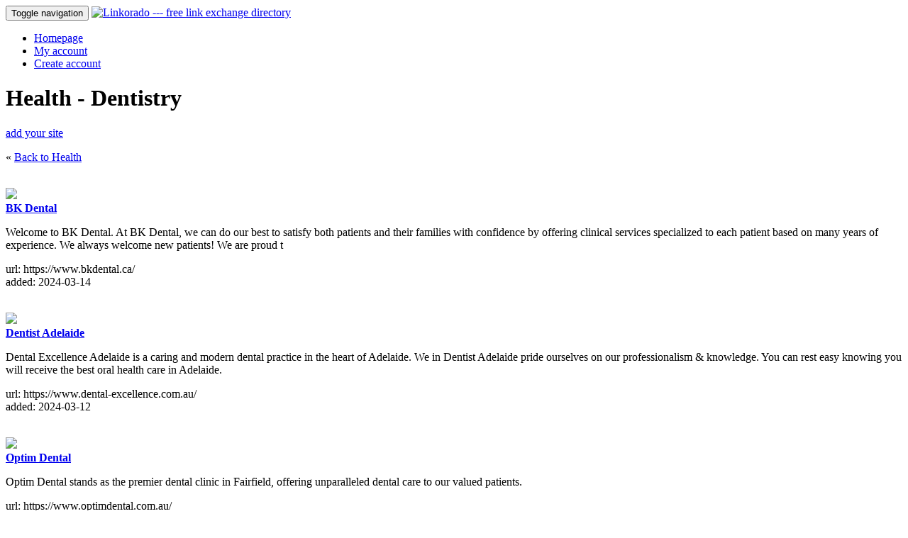

--- FILE ---
content_type: text/html; charset=utf-8
request_url: https://linkorado.com/browse/health/dentistry/page-25.html
body_size: 4511
content:
<!DOCTYPE html>
<html lang="en" xml:lang="en">
<head>
 <title>Linkorado - Health &gt; Dentistry link partners</title>
 <link rel="stylesheet" type="text/css" href="/css/all.min.css?hash=c264a152ca85293886e115f21a16069d4da626259563c84daa95c550fa62be11" />
 <link rel="shortcut icon" href="/favicon.ico" type="image/vnd.microsoft.icon" />
 <link rel="icon" href="/favicon.ico" type="image/vnd.microsoft.icon" />
 <meta http-equiv="Content-type" content="text/html; charset=utf-8" />
 <script type="text/javascript"
         src="/script/all.min.js?hash=81226edc149274f204a628f479919dfe41ec786291aa2d08371fba6acca49b59"></script>
</head>
<body>
<nav class="navbar navbar-default">
  <div class="container">
    
    <div class="navbar-header">
    <button type="button" class="navbar-toggle collapsed" 
            data-toggle="collapse" data-target="#navbar"
            aria-expanded="false"
            aria-controls="navbar">
      <span class="sr-only">Toggle navigation</span>
      <span class="icon-bar"></span>
      <span class="icon-bar"></span>
      <span class="icon-bar"></span>
    </button>
    
    <a href="/"><img src="/img/logotop.gif" id="logotop" alt="Linkorado --- free link exchange directory" /></a>
    
  </div>
  
  
  <div id="navbar" class="navbar-collapse collapse">
    <ul class="nav navbar-nav">
    
     
              
        <li><a href="/">Homepage</a></li>
        <li><a href="/my-account.html">My account</a></li>
        <li><a href="/new-account.html">Create account</a></li>
        
          </ul>
  </div>
</nav>

<div class="container">
  <div class="row">
    <div class="col-md-9" style="min-height: 400px;">
      <div class="row">
    <div class="col-md-10">
      <div class="caption"><h1>Health - Dentistry</h1><div class="letter chrh"></div><div class="letter chre"></div><div class="letter chra"></div><div class="letter chrl"></div><div class="letter chrt"></div><div class="letter chrh"></div><div class="letter space"> </div><div class="letter x5"></div><div class="letter space"> </div><div class="letter chrd"></div><div class="letter chre"></div><div class="letter chrn"></div><div class="letter chrt"></div><div class="letter chri"></div><div class="letter chrs"></div><div class="letter chrt"></div><div class="letter chrr"></div><div class="letter chry"></div></div><div class="clearall"></div>    </div>
          <div class="col-md-2">
                  <a class="btn btn-primary pull-right" href="/new-account.html">add your site</a>
              </div>
      </div>
       <p>
     &laquo;  <a href="/browse/health/">Back to Health</a>
     </p>
       <br />
  	  
  <div class="row">
    </div>

      
    <div class="row">
      <div class="col-xs-3">
                  <a href="https://www.bkdental.ca/" title="BK Dental

Welcome to BK Dental. At BK Dental, we can do our best to satisfy both patients and their families with confidence by offering clinical services specialized to each patient based on many years of experience. We always welcome new patients! We are proud t

https://www.bkdental.ca/">
            <img class="img img-responsive" 
                 src="/img/screenshot/091/5609.jpg" />
          </a>
              </div>
      <div class="col-xs-9">
        <a href="https://www.bkdental.ca/" onclick="this.target='_blank';">
          <strong>BK Dental</strong>
        </a>
        <br />
                <p>
          Welcome to BK Dental. At BK Dental, we can do our best to satisfy both patients and their families with confidence by offering clinical services specialized to each patient based on many years of experience. We always welcome new patients! We are proud t        </p>
        <p>
          url: https://www.bkdental.ca/<br />
          added: 2024-03-14<br />
          
                    
                  </p>
        
         
      </div>
    </div>
    <br />
    
    <div class="row">
      <div class="col-xs-3">
                  <a href="https://www.dental-excellence.com.au/" title="Dentist Adelaide

Dental Excellence Adelaide is a caring and modern dental practice in the heart of Adelaide. We in Dentist Adelaide pride ourselves on our professionalism & knowledge. You can rest easy knowing you will receive the best oral health care in Adelaide.

https://www.dental-excellence.com.au/">
            <img class="img img-responsive" 
                 src="/img/screenshot/917/5608.jpg" />
          </a>
              </div>
      <div class="col-xs-9">
        <a href="https://www.dental-excellence.com.au/" onclick="this.target='_blank';">
          <strong>Dentist Adelaide</strong>
        </a>
        <br />
                <p>
          Dental Excellence Adelaide is a caring and modern dental practice in the heart of Adelaide. We in Dentist Adelaide pride ourselves on our professionalism & knowledge. You can rest easy knowing you will receive the best oral health care in Adelaide.        </p>
        <p>
          url: https://www.dental-excellence.com.au/<br />
          added: 2024-03-12<br />
          
                    
                  </p>
        
         
      </div>
    </div>
    <br />
    
    <div class="row">
      <div class="col-xs-3">
                  <a href="https://www.optimdental.com.au/" title="Optim Dental

Optim Dental stands as the premier dental clinic in Fairfield, offering unparalleled dental care to our valued patients.

https://www.optimdental.com.au/">
            <img class="img img-responsive" 
                 src="/img/screenshot/815/5608.jpg" />
          </a>
              </div>
      <div class="col-xs-9">
        <a href="https://www.optimdental.com.au/" onclick="this.target='_blank';">
          <strong>Optim Dental</strong>
        </a>
        <br />
                <p>
          Optim Dental stands as the premier dental clinic in Fairfield, offering unparalleled dental care to our valued patients.        </p>
        <p>
          url: https://www.optimdental.com.au/<br />
          added: 2024-03-08<br />
          
                    
                  </p>
        
         
      </div>
    </div>
    <br />
    
    <div class="row">
      <div class="col-xs-3">
                  <a href="https://www.dental-excellence.com.au/dental-implants/" title="Dental Implants Adelaide

Dental Excellence Adelaide is a caring and modern dental practice in the heart of Adelaide. We in dental implants Adelaide pride ourselves on our professionalism & knowledge. You can rest easy knowing you will receive the best oral health care in Adelaide

https://www.dental-excellence.com.au/dental-implants/">
            <img class="img img-responsive" 
                 src="/img/screenshot/649/5608.jpg" />
          </a>
              </div>
      <div class="col-xs-9">
        <a href="https://www.dental-excellence.com.au/dental-implants/" onclick="this.target='_blank';">
          <strong>Dental Implants Adelaide</strong>
        </a>
        <br />
                <p>
          Dental Excellence Adelaide is a caring and modern dental practice in the heart of Adelaide. We in dental implants Adelaide pride ourselves on our professionalism & knowledge. You can rest easy knowing you will receive the best oral health care in Adelaide        </p>
        <p>
          url: https://www.dental-excellence.com.au/dental-implants/<br />
          added: 2024-03-06<br />
          
                    
                  </p>
        
         
      </div>
    </div>
    <br />
    
    <div class="row">
      <div class="col-xs-3">
                  <a href="https://my-dentist.com.au/emergency-dentist-adelaide/" title="Emergency Dentist Adelaide

Here at My Dentist, we understand that dental emergencies don’t stick to normal business hours. If you experience a dental emergency after hours, the team at emergency dentist Adelaide has you covered.

https://my-dentist.com.au/emergency-dentist-adelaide/">
            <img class="img img-responsive" 
                 src="/img/screenshot/598/5608.jpg" />
          </a>
              </div>
      <div class="col-xs-9">
        <a href="https://my-dentist.com.au/emergency-dentist-adelaide/" onclick="this.target='_blank';">
          <strong>Emergency Dentist Adelaide</strong>
        </a>
        <br />
                <p>
          Here at My Dentist, we understand that dental emergencies don’t stick to normal business hours. If you experience a dental emergency after hours, the team at emergency dentist Adelaide has you covered.        </p>
        <p>
          url: https://my-dentist.com.au/emergency-dentist-adelaide/<br />
          added: 2024-03-06<br />
          
                    
                  </p>
        
         
      </div>
    </div>
    <br />
    
    <div class="row">
      <div class="col-xs-3">
                  <a href="https://bowralstreetdentalpractice.com.au/" title="Bowral Street Dental Practice

At Bowral Street Dental Practice, you are in good hands. We are an experienced team of dental professionals who can help you achieve your goals; whether it's a brighter smile or to fix a toothache

https://bowralstreetdentalpractice.com.au/">
            <img class="img img-responsive" 
                 src="/img/screenshot/382/5608.jpg" />
          </a>
              </div>
      <div class="col-xs-9">
        <a href="https://bowralstreetdentalpractice.com.au/" onclick="this.target='_blank';">
          <strong>Bowral Street Dental Practice</strong>
        </a>
        <br />
                <p>
          At Bowral Street Dental Practice, you are in good hands. We are an experienced team of dental professionals who can help you achieve your goals; whether it's a brighter smile or to fix a toothache        </p>
        <p>
          url: https://bowralstreetdentalpractice.com.au/<br />
          added: 2024-02-29<br />
          
                    
                  </p>
        
         
      </div>
    </div>
    <br />
    
    <div class="row">
      <div class="col-xs-3">
                  <a href="https://drpolsdentalclinic.com/" title="Dr. Pols Children And Family Dental clinic in Kharghar

Looking for a Dentist in Kharghar? Dr. Pol's Children and Family Dentists offer comprehensive care for your whole family with experienced dentists, modern equipment, and a welcoming atmosphere!

https://drpolsdentalclinic.com/">
            <img class="img img-responsive" 
                 src="/img/screenshot/282/5608.jpg" />
          </a>
              </div>
      <div class="col-xs-9">
        <a href="https://drpolsdentalclinic.com/" onclick="this.target='_blank';">
          <strong>Dr. Pols Children And Family Dental clinic in Kharghar</strong>
        </a>
        <br />
                <p>
          Looking for a Dentist in Kharghar? Dr. Pol's Children and Family Dentists offer comprehensive care for your whole family with experienced dentists, modern equipment, and a welcoming atmosphere!        </p>
        <p>
          url: https://drpolsdentalclinic.com/<br />
          added: 2024-02-27<br />
          
                    
                  </p>
        
         
      </div>
    </div>
    <br />
    
    <div class="row">
      <div class="col-xs-3">
                  <a href="https://supersmile.com.au/" title="SuperSmiles

Supersmile Creating Beautiful Canberra Smiles for over 30 years. We are committed to excellence in the treatment of our patients and continuing to build loving, caring and loyal friendships with our patients and their parents. We believe creating beautifu

https://supersmile.com.au/">
            <img class="img img-responsive" 
                 src="/img/screenshot/202/5608.jpg" />
          </a>
              </div>
      <div class="col-xs-9">
        <a href="https://supersmile.com.au/" onclick="this.target='_blank';">
          <strong>SuperSmiles</strong>
        </a>
        <br />
                <p>
          Supersmile Creating Beautiful Canberra Smiles for over 30 years. We are committed to excellence in the treatment of our patients and continuing to build loving, caring and loyal friendships with our patients and their parents. We believe creating beautifu        </p>
        <p>
          url: https://supersmile.com.au/<br />
          added: 2024-02-26<br />
          
                    
                  </p>
        
         
      </div>
    </div>
    <br />
    
    <div class="row">
      <div class="col-xs-3">
                  <a href="https://www.linkedin.com/pub/dir/Alex/Sitaras" title="Alexandros Sitaras

Alexandros Sitaras has a special interest in conservation of tooth tissue and is keen on promoting preventative dentistry.

https://www.linkedin.com/pub/dir/Alex/Sitaras">
            <img class="img img-responsive" 
                 src="/img/screenshot/135/5608.jpg" />
          </a>
              </div>
      <div class="col-xs-9">
        <a href="https://www.linkedin.com/pub/dir/Alex/Sitaras" onclick="this.target='_blank';">
          <strong>Alexandros Sitaras</strong>
        </a>
        <br />
                <p>
          Alexandros Sitaras has a special interest in conservation of tooth tissue and is keen on promoting preventative dentistry.        </p>
        <p>
          url: https://www.linkedin.com/pub/dir/Alex/Sitaras<br />
          added: 2024-02-23<br />
          
                    
                  </p>
        
         
      </div>
    </div>
    <br />
    
    <div class="row">
      <div class="col-xs-3">
                  <a href="https://flatmeds.com/product/vriligy-60-mg/" title="Vriligy 60 Mg

Vriligy 60 Mg Want to deep penetration without early discharge? Buy Vriligy 60 which helping to Increase Blood Flow &amp; Cure Erectile Dysfunction. Check out Deals

https://flatmeds.com/product/vriligy-60-mg/">
            <img class="img img-responsive" 
                 src="/img/screenshot/058/5608.jpg" />
          </a>
              </div>
      <div class="col-xs-9">
        <a href="https://flatmeds.com/product/vriligy-60-mg/" onclick="this.target='_blank';">
          <strong>Vriligy 60 Mg</strong>
        </a>
        <br />
                <p>
          Vriligy 60 Mg Want to deep penetration without early discharge? Buy Vriligy 60 which helping to Increase Blood Flow &amp; Cure Erectile Dysfunction. Check out Deals        </p>
        <p>
          url: https://flatmeds.com/product/vriligy-60-mg/<br />
          added: 2024-02-22<br />
          
                    
                  </p>
        
         
      </div>
    </div>
    <br />
    <div class="pagination">Page:
    <a href="/browse/health/dentistry/page-24.html">Previous</a> | <a href="/browse/health/dentistry/">1</a> | <a href="/browse/health/dentistry/page-2.html">2</a> | <a href="/browse/health/dentistry/page-3.html">3</a> | <a href="/browse/health/dentistry/page-4.html">4</a> | <a href="/browse/health/dentistry/page-5.html">5</a> | <a href="/browse/health/dentistry/page-6.html">6</a> | <a href="/browse/health/dentistry/page-7.html">7</a> | <a href="/browse/health/dentistry/page-8.html">8</a> | <a href="/browse/health/dentistry/page-9.html">9</a> | <a href="/browse/health/dentistry/page-10.html">10</a> | <a href="/browse/health/dentistry/page-11.html">11</a> | <a href="/browse/health/dentistry/page-12.html">12</a> | <a href="/browse/health/dentistry/page-13.html">13</a> | <a href="/browse/health/dentistry/page-14.html">14</a> | <a href="/browse/health/dentistry/page-15.html">15</a> | <a href="/browse/health/dentistry/page-16.html">16</a> | <a href="/browse/health/dentistry/page-17.html">17</a> | <a href="/browse/health/dentistry/page-18.html">18</a> | <a href="/browse/health/dentistry/page-19.html">19</a> | <a href="/browse/health/dentistry/page-20.html">20</a> | <a href="/browse/health/dentistry/page-21.html">21</a> | <a href="/browse/health/dentistry/page-22.html">22</a> | <a href="/browse/health/dentistry/page-23.html">23</a> | <a href="/browse/health/dentistry/page-24.html">24</a> | 25 | <a href="/browse/health/dentistry/page-26.html">26</a> | <a href="/browse/health/dentistry/page-27.html">27</a> | <a href="/browse/health/dentistry/page-28.html">28</a> | <a href="/browse/health/dentistry/page-29.html">29</a> | <a href="/browse/health/dentistry/page-30.html">30</a> | <a href="/browse/health/dentistry/page-31.html">31</a> | <a href="/browse/health/dentistry/page-32.html">32</a> | <a href="/browse/health/dentistry/page-33.html">33</a> | <a href="/browse/health/dentistry/page-34.html">34</a> | <a href="/browse/health/dentistry/page-35.html">35</a> | <a href="/browse/health/dentistry/page-36.html">36</a> | <a href="/browse/health/dentistry/page-37.html">37</a> | <a href="/browse/health/dentistry/page-38.html">38</a> | <a href="/browse/health/dentistry/page-39.html">39</a> | <a href="/browse/health/dentistry/page-40.html">40</a> | <a href="/browse/health/dentistry/page-41.html">41</a> | <a href="/browse/health/dentistry/page-42.html">42</a> | <a href="/browse/health/dentistry/page-43.html">43</a> | <a href="/browse/health/dentistry/page-44.html">44</a> | <a href="/browse/health/dentistry/page-45.html">45</a> | <a href="/browse/health/dentistry/page-46.html">46</a> | <a href="/browse/health/dentistry/page-47.html">47</a> | <a href="/browse/health/dentistry/page-48.html">48</a> | <a href="/browse/health/dentistry/page-49.html">49</a> | <a href="/browse/health/dentistry/page-50.html">50</a> | <a href="/browse/health/dentistry/page-51.html">51</a> | <a href="/browse/health/dentistry/page-52.html">52</a> | <a href="/browse/health/dentistry/page-53.html">53</a> | <a href="/browse/health/dentistry/page-54.html">54</a> | <a href="/browse/health/dentistry/page-55.html">55</a> | <a href="/browse/health/dentistry/page-56.html">56</a> | <a href="/browse/health/dentistry/page-57.html">57</a> | <a href="/browse/health/dentistry/page-58.html">58</a> | <a href="/browse/health/dentistry/page-59.html">59</a> | <a href="/browse/health/dentistry/page-60.html">60</a> | <a href="/browse/health/dentistry/page-61.html">61</a> | <a href="/browse/health/dentistry/page-62.html">62</a> | <a href="/browse/health/dentistry/page-63.html">63</a> | <a href="/browse/health/dentistry/page-64.html">64</a> | <a href="/browse/health/dentistry/page-65.html">65</a> | <a href="/browse/health/dentistry/page-66.html">66</a> | <a href="/browse/health/dentistry/page-67.html">67</a> | <a href="/browse/health/dentistry/page-68.html">68</a> | <a href="/browse/health/dentistry/page-69.html">69</a> | <a href="/browse/health/dentistry/page-70.html">70</a> | <a href="/browse/health/dentistry/page-71.html">71</a> | <a href="/browse/health/dentistry/page-72.html">72</a> | <a href="/browse/health/dentistry/page-73.html">73</a> | <a href="/browse/health/dentistry/page-74.html">74</a> | <a href="/browse/health/dentistry/page-75.html">75</a> | <a href="/browse/health/dentistry/page-76.html">76</a> | <a href="/browse/health/dentistry/page-77.html">77</a> | <a href="/browse/health/dentistry/page-78.html">78</a> | <a href="/browse/health/dentistry/page-79.html">79</a> | <a href="/browse/health/dentistry/page-80.html">80</a> | <a href="/browse/health/dentistry/page-81.html">81</a> | <a href="/browse/health/dentistry/page-82.html">82</a> | <a href="/browse/health/dentistry/page-83.html">83</a> | <a href="/browse/health/dentistry/page-84.html">84</a> | <a href="/browse/health/dentistry/page-85.html">85</a> | <a href="/browse/health/dentistry/page-86.html">86</a> | <a href="/browse/health/dentistry/page-87.html">87</a> | <a href="/browse/health/dentistry/page-88.html">88</a> | <a href="/browse/health/dentistry/page-89.html">89</a> | <a href="/browse/health/dentistry/page-90.html">90</a> | <a href="/browse/health/dentistry/page-91.html">91</a> | <a href="/browse/health/dentistry/page-92.html">92</a> | <a href="/browse/health/dentistry/page-26.html">Next</a>    </div>
        </div>    
    
    <div cass="col-md-3">

              <div class="caption"><h1>Login</h1><div class="letter chrl"></div><div class="letter chro"></div><div class="letter chrg"></div><div class="letter chri"></div><div class="letter chrn"></div></div><div class="clearall"></div>        <form class="form form-default" action="/login.html" method="post">
        E-mail address: <br />
        <input type="text" name="email" size="20" style="width: 140px" /><br />Password: <br />
        <input type="password" name="password" size="20" style="width: 140px" /><br /><br /><input type="submit" value="Login" />
        </div>
        </form>
        <p>
          New here? Don't have an account yet?<br />
          <a href="/new-account.html"><b>Create FREE account</b></a>.
        </p>
        
        <div class="caption"><h1>Browse</h1><div class="letter chrb"></div><div class="letter chrr"></div><div class="letter chro"></div><div class="letter chrw"></div><div class="letter chrs"></div><div class="letter chre"></div></div><div class="clearall"></div>        <ul>
                    <li><a href="/browse/adult/">Adult</a></li>
                      <li><a href="/browse/arts/">Arts</a></li>
                      <li><a href="/browse/business/">Business</a></li>
                      <li><a href="/browse/computers/">Computers</a></li>
                      <li><a href="/browse/games/">Games</a></li>
                      <li><a href="/browse/health/">Health</a></li>
                      <li><a href="/browse/home/">Home</a></li>
                      <li><a href="/browse/internet/">Internet</a></li>
                      <li><a href="/browse/kids/">Kids</a></li>
                      <li><a href="/browse/news/">News</a></li>
                      <li><a href="/browse/other_languages/">Other Languages</a></li>
                      <li><a href="/browse/recreation/">Recreation</a></li>
                      <li><a href="/browse/reference/">Reference</a></li>
                      <li><a href="/browse/science/">Science</a></li>
                      <li><a href="/browse/shopping/">Shopping</a></li>
                      <li><a href="/browse/society/">Society</a></li>
                      <li><a href="/browse/sports/">Sports</a></li>
                      <li><a href="/browse/travel/">Travel</a></li>
                  </ul>
      
      <ul>
        <li><a href="/">Homepage</a></li>
        <li><a href="/faq.html">FAQ</a></li>
         <li><a href="/contact.html">Contact us</a></li>
        <li><a href="/sitemap.html">Sitemap</a></li>
        <li><a href="/new-sites.html">New sites</a></li>
        <li><a href="/search.html">Search</a></li>
      </ul>
    </div>
  </div>
</div>

<div class="container">
  <div class="row">
    <div class="col-md-12">
      <div id="googleadstop">
        <script async src="//pagead2.googlesyndication.com/pagead/js/adsbygoogle.js"></script>
<!-- linkorado responsive -->
<ins class="adsbygoogle" style="display:block" data-ad-client="ca-pub-1997705011716567" data-ad-slot="3313023249" data-ad-format="auto"></ins>
<script>
(adsbygoogle = window.adsbygoogle || []).push({});
</script>
      </div>
    </div>
  </div>
  <div class="row">
    <div class="col-md-12">
      <br />
<br />
<span style="width:600px; text-align: center;display:block; color: #ccc;">(sponsored message)</span>
<form id="banner-vang-1"
      action="https://www.secureserver.net/domains/search.aspx?ci=24122&checkAvail=1&prog_id=vangdomains&pl_id=453603" 
      target="_blank"
      method="post">
      	<h1>New .COMs only $8.99</h1>
      	<input type="text" name="domainToCheck" placeholder="yourdomain.com" />
	<input type="submit" value="Search domains" class="submitbutton" />
</form>

<br />
    </div>
  </div>
</div>



<br />
<br />
<br />

<footer class="footer bd-footer hidden-print">
  <div class="container" style="margin-top: 40px;">
    <a href="/faq.html">faq</a> | 
    <a href="/sitemap.html">sitemap</a> | 
    &copy; 2026 linkorado.com
    
    <div class="a2a_kit a2a_kit_size_32 a2a_floating_style a2a_vertical_style" style="right: 10px; top:90px;">
  	 <a class="a2a_button_facebook"></a>
  	 <a class="a2a_button_twitter"></a>
  	 <a class="a2a_button_google_plus"></a>
  	 <a class="a2a_button_pinterest"></a>
  	 <a class="a2a_dd" href="http://www.addtoany.com/share_save"></a>
    </div>
 </div>
</footer>
</body>
</html>


--- FILE ---
content_type: text/html; charset=utf-8
request_url: https://www.google.com/recaptcha/api2/aframe
body_size: 269
content:
<!DOCTYPE HTML><html><head><meta http-equiv="content-type" content="text/html; charset=UTF-8"></head><body><script nonce="TX7cLBzZkfiBJJnVqDEoYA">/** Anti-fraud and anti-abuse applications only. See google.com/recaptcha */ try{var clients={'sodar':'https://pagead2.googlesyndication.com/pagead/sodar?'};window.addEventListener("message",function(a){try{if(a.source===window.parent){var b=JSON.parse(a.data);var c=clients[b['id']];if(c){var d=document.createElement('img');d.src=c+b['params']+'&rc='+(localStorage.getItem("rc::a")?sessionStorage.getItem("rc::b"):"");window.document.body.appendChild(d);sessionStorage.setItem("rc::e",parseInt(sessionStorage.getItem("rc::e")||0)+1);localStorage.setItem("rc::h",'1768680840574');}}}catch(b){}});window.parent.postMessage("_grecaptcha_ready", "*");}catch(b){}</script></body></html>